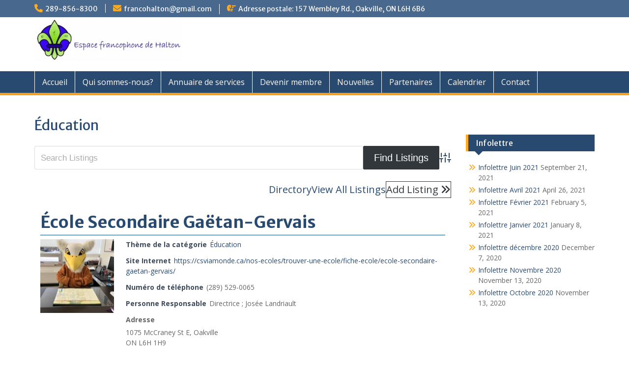

--- FILE ---
content_type: text/css
request_url: https://francohalton.ca/wp-content/cache/autoptimize/css/autoptimize_single_5bdc85b1fe7d756e501fb06ea77c31bb.css?ver=1721662011
body_size: 226
content:
.site-info{visibility:hidden}#sidebar-primary.widget-area{padding-top:40px}input[type=button],input[type=reset],input[type=submit]{background-color:#294a70;float:right}input[type=button]:hover,input[type=reset]:hover,input[type=submit]:hover{background-color:#ffab1f}a.ow-button-hover:hover{background-color:#ffab1f!important;border-color:#ffab1f!important}#tribe-bar-form .tribe-bar-submit input[type=submit]{background-color:#294a70}#tribe-bar-form .tribe-bar-submit input[type=submit]:hover{background-color:#ffab1f}.site-title{display:none}.site-header{padding:10px 0}.site-header{padding-top:0!important;padding-bottom:0}.wpbdp-msg{display:none}.wpbdp-plan-info-box{display:none}.wpbdp-categories .cat-item{margin:10px 30px 10px;width:80%;font-size:16px;font-weight:700}.main-navigation ul li a{padding:10px 15px!important}

--- FILE ---
content_type: text/plain
request_url: https://www.google-analytics.com/j/collect?v=1&_v=j102&a=1848931133&t=pageview&_s=1&dl=https%3A%2F%2Ffrancohalton.ca%2Fannuaire%2Fwpbdp_category%2Feducation%2Fpage%2F2%2F&ul=en-us%40posix&dt=%C3%89ducation%20-%20Franco&sr=1280x720&vp=1280x720&_u=IEBAAEABAAAAACAAI~&jid=1508296403&gjid=1268571128&cid=626441475.1765629323&tid=UA-88741502-1&_gid=1440162510.1765629323&_r=1&_slc=1&z=1523622480
body_size: -451
content:
2,cG-2XCK4NSXVQ